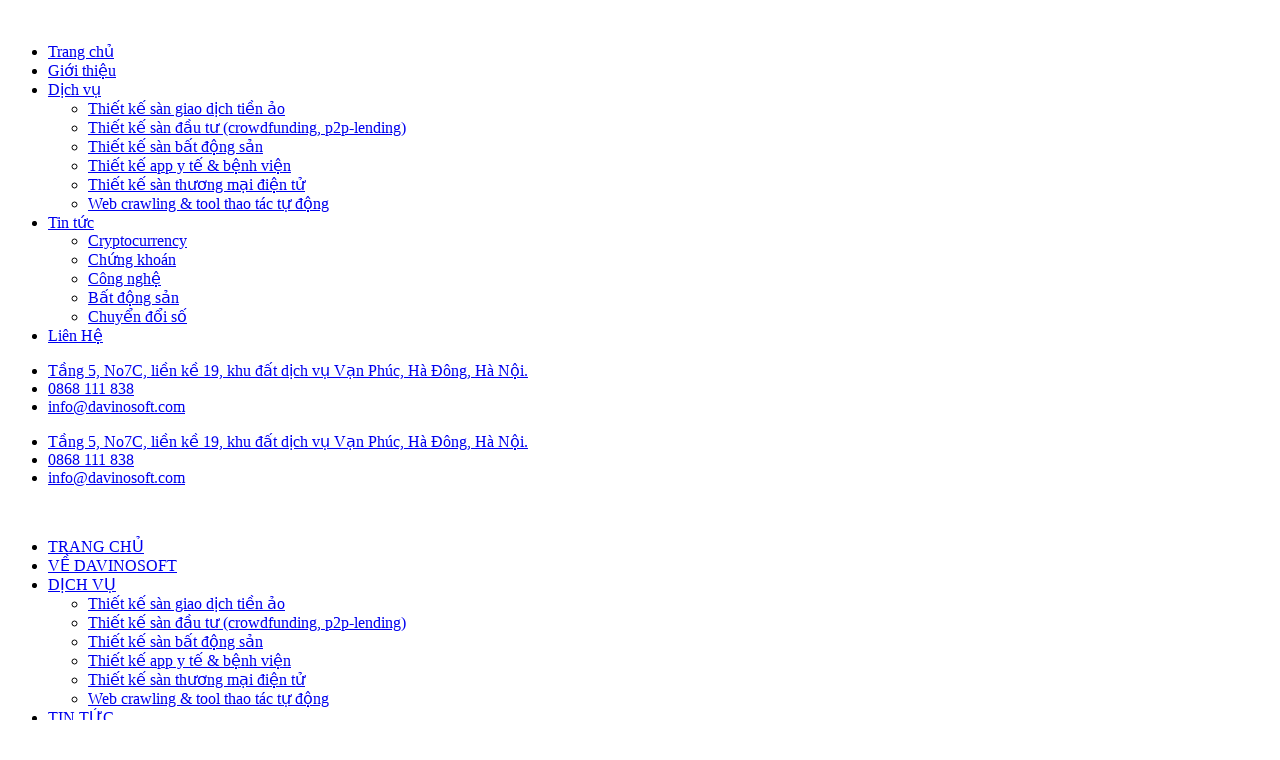

--- FILE ---
content_type: text/html; charset=utf-8
request_url: https://davinosoft.com.vn/tin-tuc/chuyen-doi-so/chi-gan-6-ket-qua-giai-quyet-thu-tuc-hanh-chinh-duoc-cap-ban-dien-tu-co-gia-tri-phap-ly/
body_size: 9063
content:
<!DOCTYPE html>
<html lang="vi-VN">




<head>
  <meta charset="UTF-8">
  <meta name="viewport" content="width=device-width, initial-scale=1.0">
  <meta http-equiv="X-UA-Compatible" content="ie=edge">
  <meta name="geo.placename" content="Hà Nội, Hà Đông, Hà Nội, Việt Nam" />
  <meta name="geo.position" content="20.9795228:105.768974" />
  <meta name="geo.region" content="VN-Hà Nội" />
  <meta name="p:domain_verify" content="62555dde6d06fe1a4a5ece636107ab36"/>
    
<title>Chỉ gần 6% kết quả giải quyết thủ tục hành chính được cấp bản điện tử có giá trị pháp lý</title>
<style>
  .blog__details__title img {
    width: 100% !important;
    height: auto !important;
  }
</style>


  <link rel="shortcut icon" href='/static/images/favicon.ico'/>

  <!-- Css Styles -->
  <link rel="stylesheet" href="/static/CACHE/css/output.25569fdf0fe0.css" type="text/css">

  <!-- Google Tag Manager -->
  <script>(function(w,d,s,l,i){w[l]=w[l]||[];w[l].push({'gtm.start':
  new Date().getTime(),event:'gtm.js'});var f=d.getElementsByTagName(s)[0],
  j=d.createElement(s),dl=l!='dataLayer'?'&l='+l:'';j.async=true;j.src=
  'https://www.googletagmanager.com/gtm.js?id='+i+dl;f.parentNode.insertBefore(j,f);
  })(window,document,'script','dataLayer','GTM-TSQDT8Z');</script>
  <!-- End Google Tag Manager -->

  <script type="application/ld+json">
  {
    "@context": "https://schema.org",
    "@type": "Organization",
    "name": "DavinoSoft",
    "url": "http://davinosoft.com.vn",
    "email":"info@davinosoft.com",
    "address":{"@type":"PostalAddress","streetAddress":"Tầng 5, No7C, liền kề 19, khu đất dịch vụ Vạn Phúc","addressLocality":"Hà Đông","addressRegion":"Hà Nội","postalCode":"100000","addressCountry":"Việt Nam"},
    "logo":{"@type":"ImageObject","url":"https://davinosoft.com.vn/static/images/logo.png","caption":"DavinoSoft","inLanguage":"vi","width":"1182","height":"256"},
    "contactPoint":[{"@type":"ContactPoint","telephone":"0868111838","contactType":"technical support"}],
    "@graph":[{"@type":"Place","@id":"https://davinosoft.com.vn/#place","geo":{"@type":"GeoCoordinates","latitude":"20.9795228","longitude":"105.768974"},"hasMap":"https://goo.gl/maps/2Fa7Di7zQRtKjEZg8","address":{"@type":"PostalAddress","streetAddress":"Tầng 5, No7C, liền kề 19, khu đất dịch vụ Vạn Phúc","addressLocality":"Hà Đông","addressRegion":"Hà Nội","postalCode":"100000","addressCountry":"Việt Nam"}}],
    "sameAs": [
      "https://twitter.com/davinosoft",
      "https://www.instagram.com/davinosoft.com.vn/",
      "https://www.youtube.com/channel/UCVCkHpMZjt-bly5gErKw4nA",
      "https://www.linkedin.com/in/davinosoft/",
      "https://www.pinterest.com/davinosoft/",
      "https://soundcloud.com/davinosoft",
      "https://www.tumblr.com/blog/davinosoft",
      "https://en.wikipedia.org/wiki/User:DavinoSoft",
      "https://github.com/DavinoSoft",
      "https://www.reddit.com/user/DavinoSoft",
      "https://flipboard.com/@DavinoSoft",
      "https://dribbble.com/davinosoft",
      "https://www.behance.net/davinosoftvn",
      "https://digg.com/@davino-soft",
      "https://linkhay.com/u/davinosoft",
      "https://mmo4me.com/members/davinosoft.173093/#about",
      "https://vflippa.com/members/davinosoft.17421/#about",
      "https://bigmmo.com/members/davinosoft.45312.html",
      "https://www.scoop.it/u/davinosoft",
      "https://telegra.ph/Thi%E1%BA%BFt-k%E1%BA%BF-s%C3%A0n-giao-d%E1%BB%8Bch-mua-b%C3%A1n-ti%E1%BB%81n-%E1%BA%A3o-04-10",
      "https://www.diigo.com/user/davinosoft",
      "https://mix.com/davinosoft",
      "https://www.threadless.com/@DavinoSoft/activity",
      "https://imageshack.com/user/davinosoft",
      "https://qiita.com/davinosoft",
      "https://ello.co/davinosoft",
      "https://en.gravatar.com/davinosoft",
      "https://about.me/davinosoft",
      "https://linktr.ee/davinosoft",
      "https://www.instapaper.com/p/davinosoft",
      "https://osf.io/3c9z4/",
      "https://www.evernote.com/shard/s658/sh/006464c3-26c5-84e2-692f-c687fc84fe27/60077048af4169295833f806268b5295",
      "https://www.evernote.com/shard/s658/sh/b21c1bfb-ab8c-6907-fee2-6963318b266b/db97d501b2ba2564d072500598e8c333",
      "https://davinosoft.blogspot.com/",
      "https://www.folkd.com/user/davinosoft",
      "https://davinosoft.mystrikingly.com/",
      "https://vk.com/@davinosoft-thit-k-sn-giao-dch-mua-bn-tin-o",
      "https://vk.com/@davinosoft-davinosoft-thit-k-website-theo-yu-cu-webservice-api-v-web-sc",
      "https://vk.com/davinosoft",
      "https://ok.ru/davinosoft/statuses?st._aid=NavMenu_Friend_StatusHistory",
      "https://ok.ru/davinosoft",
      "https://vimeo.com/davinosoft",
      "https://coub.com/stories/954332-thit-k-website-theo-yeu-cu-webservice-api-va-web-scraping-crawling-thu-thp-d-liu-t-dng",
      "https://coub.com/davinosoft",
      "http://www.davinosoft.sitew.org/",
      "https://dribbble.com/shots/15454990-Thi-t-k-website-theo-y-u-c-u-Webservice-API-v-Web-Scraping",
      "https://dribbble.com/shots/15455001-Thi-t-k-s-n-giao-d-ch-mua-b-n-ti-n-o-uy-t-n",
      "https://issuu.com/davinosoft",
      "https://forums.opera.com/user/davinosoft",
      "https://profile.hatena.ne.jp/davinosoft/profile",
      "https://archive.org/details/@davinosoft",
      "https://gumroad.com/davinosoft",
      "https://hub.docker.com/u/davinosoft",
      "https://www.mixcloud.com/davinosoft/",
      "https://connect.garmin.com/modern/profile/657fde4b-98f0-44d7-9f25-496cee514347",
      "https://society6.com/davinosoft",
      "https://forums.asp.net/members/davinosoft.aspx",
      "https://themepalace.com/users/davinosoft/",
      "https://sketchfab.com/davinosoft",
      "https://www.producthunt.com/@davinosoft",
      "https://www.spreaker.com/user/davinosof",
      "https://gallery.autodesk.com/users/LM7NNTMRDS8B?relProf=1",
      "https://keybase.io/davinosoft",
      "https://www.spreaker.com/show/thiet-ke-website-theo-yeu-cau",
      "https://gab.com/davinosoft",
      "https://www.thingiverse.com/davinosoft/",
      "https://xenforo.com/community/members/davinosoft.234063/",
      "https://www.twitch.tv/davinosoft/about",
      "https://ko-fi.com/davinosoft",
      "https://ko-fi.com/davinosoft/posts",
      "https://visual.ly/users/davinosoft/portfolio",
      "https://dribbble.com/davinosoft/about",
      "https://www.freelancer.com/u/davinosoft",
      "https://wakelet.com/wake/Mj233DCpRtye6ku-y2iWv",
      "https://wakelet.com/@DavinoSoft",
      "https://www.dpreview.com/members/4024080978/overview",
      "https://www.podomatic.com/podcasts/davinosoft",
      "https://devpost.com/davinosoft",
      "https://buddypress.org/members/davinosoft/profile/",
      "https://bbpress.org/forums/profile/davinosoft/",
      "https://danluat.thuvienphapluat.vn/thanh-vien/davinosoft",
      "https://500px.com/p/davinosoft/",
      "https://angel.co/u/davinosoft",
      "https://stackoverflow.com/users/15645310/davinosoft?tab=profile",
      "https://www.fitbit.com/user/9C6FXG",
      "https://www.fiverr.com/davinosoft",
      "https://www.goodreads.com/davinosoft",
      "https://www.imdb.com/user/ur131424158/",
      "https://www.indiegogo.com/individuals/26538939",
      "https://www.kickstarter.com/profile/davinosoft/about",
      "https://www.last.fm/user/davinosoft",
      "https://orcid.org/0000-0001-6508-8291",
      "https://www.patreon.com/davinosoft",
      "https://www.quora.com/profile/DavinoSoft-VN",
      "https://www.skillshare.com/profile/DavinoSoft/324187093"
    ]
  }
  </script>

</head>

<body>
  <!-- Google Tag Manager (noscript) -->
  <noscript><iframe src="https://www.googletagmanager.com/ns.html?id=GTM-TSQDT8Z"
  height="0" width="0" style="display:none;visibility:hidden"></iframe></noscript>
  <!-- End Google Tag Manager (noscript) -->

<!-- Page Preloder -->
<div id="preloder">
  <div class="loader"></div>
</div>

<!-- Offcanvas Menu Begin -->
<div class="offcanvas-menu-overlay"></div>
<div class="offcanvas-menu-wrapper">
  <div class="offcanvas__logo">
    <a href="/"><img src="/static/images/logo.png" alt=""></a>
  </div>
  <nav class="offcanvas__menu mobile-menu">
    <ul>
      <li class="active"><a href="/">Trang chủ</a></li>
      <li><a href="/gioi-thieu-cong-ty-thiet-ke-web-davinosoft/">Giới thiệu</a></li>
      <li><a href="/dich-vu-thiet-ke-web/">Dịch vụ</a>
        <ul class="dropdown">
              <li><a href="/thiet-ke-san-giao-dich-tien-ao/">Thiết kế sàn giao dịch tiền ảo</a></li>

              <li><a href="#" disabled="disabled">Thiết kế sàn đầu tư (crowdfunding, p2p-lending)</a></li>
              <li><a href="#" disabled="disabled">Thiết kế sàn bất động sản</a></li>

              <li><a href="#" disabled="disabled">Thiết kế app y tế & bệnh viện</a></li>

              <li><a href="#" disabled="disabled">Thiết kế sàn thương mại điện tử</a></li>

              <li><a href="/dich-vu-web-crawling/">Web crawling & tool thao tác tự động</a></li>
        </ul>
      </li>
      <li class="main-li"><a href="/tin-tuc/">Tin tức</a>
        <ul class="dropdown">
          
            <li><a href="/tin-tuc/cryptocurrency/"disabled="disabled">Cryptocurrency</a></li>
          
            <li><a href="/tin-tuc/chung-khoan/"disabled="disabled">Chứng khoán</a></li>
          
            <li><a href="/tin-tuc/cong-nghe/"disabled="disabled">Công nghệ</a></li>
          
            <li><a href="/tin-tuc/bat-dong-san/"disabled="disabled">Bất động sản</a></li>
          
            <li><a href="/tin-tuc/chuyen-doi-so/"disabled="disabled">Chuyển đổi số</a></li>
          
          </ul>
      </li>







      <li><a href="/lien-he/" rel="nofollow">Liên Hệ</a></li>
    </ul>
  </nav>
  <div id="mobile-menu-wrap"></div>
  <ul class="offcanvas__widget">
    <li><a href="https://goo.gl/maps/K9KiRGWcrXDsawn89" rel="nofollow" target="_blank"><i class="fa fa-map-marker"></i> Tầng 5, No7C, liền kề 19, khu đất dịch vụ Vạn Phúc, Hà Đông, Hà Nội.</a></li>
    <li><a href="tel:0868111838"><i class="fa fa-phone"></i> 0868 111 838</a></li>
    <li><a href="/cdn-cgi/l/email-protection#8be2e5ede4cbefeafde2e5e4f8e4edffa5e8e4e6" rel="nofollow" target="_blank"><i class="fa fa-envelope"></i> <span class="__cf_email__" data-cfemail="88e1e6eee7c8ece9fee1e6e7fbe7eefca6ebe7e5">[email&#160;protected]</span></a></li>
  </ul>
</div>
<!-- Offcanvas Menu End -->

<!-- Header Section Begin -->
<header class="header">
  <div class="header__top">
    <div class="container">
      <div class="row">
        <div class="col-lg-12">
          <ul class="header__top__widget">
            <li><a href="https://goo.gl/maps/K9KiRGWcrXDsawn89" rel="nofollow" target="_blank"><i class="fa fa-map-marker"></i> Tầng 5, No7C, liền kề 19, khu đất dịch vụ Vạn Phúc, Hà Đông, Hà Nội.</a></li>
            <li><a href="tel:0868111838"><i class="fa fa-phone" rel="nofollow"></i> 0868 111 838</a></li>
            <li><a href="/cdn-cgi/l/email-protection#4821262e27082c293e2126273b272e3c662b2725" rel="nofollow" target="_blank"><i class="fa fa-envelope"></i> <span class="__cf_email__" data-cfemail="acc5c2cac3ecc8cddac5c2c3dfc3cad882cfc3c1">[email&#160;protected]</span></a></li>
          </ul>
        </div>
      </div>
    </div>
  </div>
  <div class="container">
    <div class="row">
      <div class="col-lg-3">
        <div class="header__logo">
          <a href="/"><img src="/static/images/logo.png" alt=""></a>
        </div>
      </div>
      <div class="col-lg-9">
        <div class="header__nav">
          <nav class="header__menu">
            <ul>
              <li class="main-li active"><a href="/">TRANG CHỦ</a></li>
              <li class="main-li"><a href="/gioi-thieu-cong-ty-thiet-ke-web-davinosoft/" rel="nofollow">VỀ DAVINOSOFT</a></li>
              <li class="main-li"><a href="/dich-vu-thiet-ke-web/">DỊCH VỤ</a>
                <ul class="dropdown">
              <li><a href="/thiet-ke-san-giao-dich-tien-ao/">Thiết kế sàn giao dịch tiền ảo</a></li>
              <li><a href="#" disabled="disabled">Thiết kế sàn đầu tư (crowdfunding, p2p-lending)</a></li>
              <li><a href="#" disabled="disabled">Thiết kế sàn bất động sản</a></li>
              <li><a href="#" disabled="disabled">Thiết kế app y tế & bệnh viện</a></li>
              <li><a href="#" disabled="disabled">Thiết kế sàn thương mại điện tử</a></li>
              <li><a href="/dich-vu-web-crawling/">Web crawling & tool thao tác tự động</a></li>
                </ul>
              </li>
              <li class="main-li"><a href="/tin-tuc/">TIN TỨC</a>
                <ul class="dropdown">
                  
              <li><a href="/tin-tuc/cryptocurrency/"disabled="disabled">Cryptocurrency</a></li>
                  
              <li><a href="/tin-tuc/chung-khoan/"disabled="disabled">Chứng khoán</a></li>
                  
              <li><a href="/tin-tuc/cong-nghe/"disabled="disabled">Công nghệ</a></li>
                  
              <li><a href="/tin-tuc/bat-dong-san/"disabled="disabled">Bất động sản</a></li>
                  
              <li><a href="/tin-tuc/chuyen-doi-so/"disabled="disabled">Chuyển đổi số</a></li>
                  
                </ul>
              </li>
              <li class="main-li"><a href="/tuyen-dung/" >TUYỂN DỤNG</a></li>
              <li class="main-li"><a href="/lien-he/" rel="nofollow">LIÊN HỆ</a></li>
            </ul>
          </nav>
        </div>
      </div>
    </div>
    <div class="canvas__open">
      <span class="fa fa-bars"></span>
    </div>
  </div>
</header>
<!-- Header Section End -->



<section class="blog-hero set-bg" data-setbg="/static/images/breadcrumb/breadcrumb-bg.jpg" data-bgsize="100% auto">
	<div class="container">
		<div class="row">
			<div class="col-lg-12 text-center">
				<div class="blog__hero__text">
					<div class="label">Chuyển đổi số</div>
					<h2>Chỉ gần 6% kết quả giải quyết thủ tục hành chính được cấp bản điện tử có giá trị pháp lý</h2>
					<ul>
						<li><i class="fa fa-user"></i> Chí Bình</li>
						<li><i class="fa fa-calendar-o"></i>Fri 16 09 2022</li>
					</ul>
				</div>
			</div>
		</div>
	</div>
</section>

<section class="blog-details spad">
  <div class="container">
    <div class="row d-flex justify-content-center">
      <div class="col-lg-8">
        <div class="blog__details__title">
          <p><p><a href="https://cdn.tuoitre.vn/2022/9/15/img9758-16632059519731036388695-1663213237320395472305.jpg" target="_blank" title="Thủ tướng chủ trì hội nghị chuyên đề về đẩy mạnh cải cách thủ tục hành chính - Ảnh: VGP"><img alt="Chỉ gần 6% kết quả giải quyết thủ tục hành chính được cấp bản điện tử có giá trị pháp lý - Ảnh 1." id="img_2a3b41b0-34a8-11ed-9d2f-a104f36637ec" src="https://cdn.tuoitre.vn/thumb_w/586/2022/9/15/img9758-16632059519731036388695-1663213237320395472305.jpg" title="Chỉ gần 6% kết quả giải quyết thủ tục hành chính được cấp bản điện tử có giá trị pháp lý - Ảnh 1." /></a></p>

<p>Thủ tướng chủ tr&igrave; hội nghị chuy&ecirc;n đề về đẩy mạnh cải c&aacute;ch thủ tục h&agrave;nh ch&iacute;nh - Ảnh: VGP</p>

<p>S&aacute;ng 15-9, Thủ tướng Phạm Minh Ch&iacute;nh chủ tr&igrave; Hội nghị chuy&ecirc;n đề về đẩy mạnh&nbsp;<a href="https://tuoitre.vn/cai-cach-thu-tuc-hanh-chinh.html" target="_blank" title="Cải cách thủ tục hành chính ">cải c&aacute;ch thủ tục h&agrave;nh ch&iacute;nh</a>&nbsp;v&agrave; hiện đại h&oacute;a phương thức chỉ đạo, điều h&agrave;nh phục vụ người d&acirc;n, doanh nghiệp.</p>

<p><strong>Cần thay đổi tư duy, h&agrave;nh động</strong></p>

<p>Thủ tướng Phạm Minh Ch&iacute;nh n&ecirc;u r&otilde; trong bối cảnh t&igrave;nh h&igrave;nh c&oacute; nhiều biến động nhanh ch&oacute;ng, phức tạp, kh&oacute; lường, n&ecirc;n cần phải giữ vững sự ổn định trong sự bất định; giữ vững thế chủ động trong sự bị động; giữ được ki&ecirc;n định v&agrave; nhất qu&aacute;n trong bối cảnh chuyển đổi v&agrave; x&aacute;o trộn; thiết lập c&ocirc;ng cụ quản l&yacute; rủi ro trong suy tho&aacute;i v&agrave; khủng hoảng.</p>

<p>Theo đ&oacute;, Đại hội XIII của Đảng tiếp tục x&aacute;c định cải c&aacute;ch h&agrave;nh ch&iacute;nh l&agrave; một trong những th&agrave;nh tố cấu th&agrave;nh quan trọng của đột ph&aacute; thể chế ph&aacute;t triển (một trong ba đột ph&aacute; chiến lược). Trong đ&oacute; tập trung cải c&aacute;ch thủ tục h&agrave;nh ch&iacute;nh, tạo lập m&ocirc;i trường đầu tư kinh doanh thuận lợi, l&agrave;nh mạnh&hellip;</p>

<p>Để thực hiện th&agrave;nh c&ocirc;ng nhiệm vụ quan trọng n&agrave;y, Thủ tướng cho rằng cần c&oacute; đổi mới về nhận thức, tư duy lẫn h&agrave;nh động. Mục ti&ecirc;u nhằm khơi dậy v&agrave; huy động mọi nguồn lực cho ph&aacute;t triển đất nước; n&acirc;ng cao hiệu lực, hiệu quả trong c&ocirc;ng t&aacute;c chỉ đạo điều h&agrave;nh của ch&iacute;nh quyền c&aacute;c cấp.</p>

<p>B&aacute;o c&aacute;o của Văn ph&ograve;ng Ch&iacute;nh phủ cũng chỉ ra, từ năm 2021 đến nay, đ&atilde; cắt giảm, đơn giản h&oacute;a 1.758 quy định kinh doanh.</p>

<p>Thủ tướng Ch&iacute;nh phủ đ&atilde; ph&ecirc; duyệt phương &aacute;n cắt giảm, đơn giản h&oacute;a 1.107 quy định; đề &aacute;n cải c&aacute;ch m&ocirc; h&igrave;nh kiểm tra chất lượng, kiểm tra an to&agrave;n thực phẩm đối với h&agrave;ng h&oacute;a nhập khẩu.</p>

<p>Tuy nhi&ecirc;n, kết quả thực hiện số h&oacute;a hồ sơ, thủ tục h&agrave;nh ch&iacute;nh c&ograve;n tương đối thấp, khi mới c&oacute; khoảng 5,92% kết quả giải quyết được cấp bản điện tử c&oacute; gi&aacute; trị ph&aacute;p l&yacute; để t&aacute;i sử dụng.</p>

<p>Tương tự, chỉ c&oacute; 17,5% hồ sơ được số h&oacute;a nhưng chủ yếu mới chỉ dừng ở mức chuyển từ hồ sơ giấy sang hồ sơ điện tử tại giai đoạn tiếp nhận hồ sơ, m&agrave; chưa thực hiện đầy đủ quy tr&igrave;nh số h&oacute;a tại giai đoạn xử l&yacute;, trả kết quả theo đ&uacute;ng quy định.</p>

<p>Văn ph&ograve;ng Ch&iacute;nh phủ đ&aacute;nh gi&aacute;, việc triển khai số h&oacute;a cũng chậm, c&oacute; nơi c&ograve;n l&uacute;ng t&uacute;ng v&agrave; chưa triển khai tập huấn nội bộ, kết nối, t&iacute;ch hợp; chia sẻ dữ liệu giữa Cơ sở dữ liệu quốc gia về d&acirc;n cư với Hệ thống th&ocirc;ng tin giải quyết thủ tục h&agrave;nh ch&iacute;nh cấp bộ, cấp tỉnh c&ograve;n chậm.</p>

<p><strong>Nhiều thủ tục c&ograve;n chồng ch&eacute;o</strong></p>

<p>Văn ph&ograve;ng Ch&iacute;nh phủ cũng đ&aacute;nh gi&aacute; c&ocirc;ng t&aacute;c chỉ đạo, điều h&agrave;nh phần lớn vẫn theo phương thức thủ c&ocirc;ng truyền thống, chủ yếu dựa tr&ecirc;n giấy tờ dẫn đến chưa kịp thời, thiếu ch&iacute;nh x&aacute;c, chưa r&otilde; tr&aacute;ch nhiệm giải tr&igrave;nh v&agrave; chưa c&aacute; thể h&oacute;a được tr&aacute;ch nhiệm c&aacute; nh&acirc;n; kỷ luật, kỷ cương trong thực thi c&ocirc;ng vụ c&ograve;n chưa nghi&ecirc;m.</p>

<p>Trong khi đ&oacute;,&nbsp;cải c&aacute;ch thủ tục h&agrave;nh ch&iacute;nh tr&ecirc;n nhiều lĩnh vực, đặc biệt li&ecirc;n quan tới đất đai, quản l&yacute; t&agrave;i ch&iacute;nh, đầu tư c&ocirc;ng, nội vụ, lao động, việc l&agrave;m, y tế, gi&aacute;o dục, kiểm tra chuy&ecirc;n ng&agrave;nh, xuất nhập khẩu,&hellip; c&ograve;n nhiều r&agrave;o cản, quy định chồng ch&eacute;o, ph&acirc;n cấp, ph&acirc;n quyền chưa đầy đủ, r&otilde; r&agrave;ng, g&acirc;y bức x&uacute;c trong x&atilde; hội.</p>

<p>Việc tr&igrave;nh v&agrave; thực thi phương &aacute;n cắt giảm điều kiện kinh doanh, đơn giản h&oacute;a thủ tục c&ograve;n chậm trong khi việc tham vấn, lấy &yacute; kiến người d&acirc;n, doanh nghiệp chưa được quan t&acirc;m thực hiện rộng r&atilde;i.</p>

<p>V&igrave; vậy,&nbsp;giải ph&aacute;p trong thời gian tới, Văn ph&ograve;ng Ch&iacute;nh phủ y&ecirc;u cầu tiếp tục ho&agrave;n thiện thể chế, kịp thời r&agrave; so&aacute;t, sửa đổi, bổ sung c&aacute;c cơ chế, ch&iacute;nh s&aacute;ch. Thực hiện c&oacute; hiệu quả việc cắt giảm, đơn giản h&oacute;a quy định kinh doanh; đẩy mạnh ph&acirc;n cấp, tiếp tục hiện đại h&oacute;a phương thức chỉ đạo, điều h&agrave;nh, th&uacute;c đẩy chuyển đổi số&hellip;</p>

<p><a href="https://tuoitre.vn/thu-tuc-hanh-chinh-thoi-50-2022071169573515.htm"><img alt="Thủ tục hành chính thời 5.0" src="https://cdn.tuoitre.vn/1200/900/ttc/r/2022/07/11/tranh-biem-hoa-thu-tuc-hanh-chinh-4-cham-khong-1657509245.jpg" /></a><a href="https://tuoitre.vn/thu-tuc-hanh-chinh-thoi-50-2022071169573515.htm">Thủ tục h&agrave;nh ch&iacute;nh thời 5.0</a></p>

<p>Kh&ocirc;ng chỉ &aacute;p dụng c&ocirc;ng nghệ &quot;bốn chấm kh&ocirc;ng&quot;, đơn vị t&ocirc;i c&ograve;n triển khai cả một bộ m&aacute;y &quot;năm chấm kh&ocirc;ng&quot; nữa...</p>

<p>&nbsp;</p>

<p>NGỌC AN</p></p>
        </div>
        <div class="blog__details__tag__share">
          <div class="row">
            <div class="col-lg-7 col-md-7">
              <div class="blog__details__tag">
                <span>Thẻ:</span>
                <a href="/tin-tuc/cryptocurrency/">Cryptocurrency</a>
                <a href="/tin-tuc/chung-khoan/">Chứng khoán</a>
                <a href="/tin-tuc/cong-nghe/">Công nghệ</a>
                <a href="/tin-tuc/bat-dong-san/">Bất động sản</a>
                <a href="/tin-tuc/chuyen-doi-so/">Chuyển đổi số</a></div>
            </div>
            <div class="col-lg-5 col-md-5">
              <div class="blog__details__share">
                <span>Chia sẻ:</span>
                <a href="#">
                  <i class="fa fa-facebook"></i>
                </a>
                <a href="#">
                  <i class="fa fa-twitter"></i>
                </a>
                <a href="#">
                  <i class="fa fa-pinterest"></i>
                </a>
                <a href="#">
                  <i class="fa fa-linkedin"></i>
                </a>
              </div>
            </div>
          </div>
        </div>
        <div class="blog__details__control__btn">
			<h5 class='recent-news'>Tin liên quan</h5>
          <div class="row">
            <div class="col-lg-6 p-0 col-md-6 col-sm-6">
              <a href="/tin-tuc/cryptocurrency/gia-coin-hom-nay-59-bitcoin-co-nguy-co-truot-ve-vung-17k-phan-lon-altcoin-tang-gia-trong-ngay-kh/" class="blog__previous__btn">
                <span class="arrow_left">
                </span>Giá Coin hôm nay 5/9: Bitcoin có nguy cơ trượt về vùng $17k, phần lớn altcoin tăng giá trong ngày kh</a></div>
            <div class="col-lg-6 p-0 col-md-6 col-sm-6">
              <a href="/tin-tuc/cryptocurrency/tat-tan-tat-ve-staking-tren-polkadot/" class="blog__next__btn">
                <span class="arrow_right">
                </span>Tất tần tật về Staking trên Polkadot</a></div>
          </div></div>
      </div>
	            <div class="col-lg-4 col-md-5">
              <div class="blog__sidebar">
                  <div class="blog__sidebar__search">
                      <h5>Tìm kiếm</h5>
                      <form action="#">
                          <input type="text" placeholder="Tìm kiếm...">
                          <button type="submit"><i class="fa fa-search"></i></button>
                      </form>
                  </div>
                  <div class="blog__sidebar__categories">
                      <h5>Chuyên mục tin tức</h5>
                      <ul>
                        
                          <li><a href="/tin-tuc/chuyen-doi-so/">Chuyển đổi số<span>48</span></a></li>
                        
                          <li><a href="/tin-tuc/cong-nghe/">Công nghệ<span>44</span></a></li>
                        
                          <li><a href="/tin-tuc/bat-dong-san/">Bất động sản<span>43</span></a></li>
                        
                          <li><a href="/tin-tuc/chung-khoan/">Chứng khoán<span>43</span></a></li>
                        
                          <li><a href="/tin-tuc/cryptocurrency/">Cryptocurrency<span>43</span></a></li>
                        
                      </ul>
					</div>


	  
    </div>
  </div>
</section>



<!-- Modal Notification -->
<div class="modal fade" id="successfully-sent" tabindex="-1" role="dialog" aria-labelledby="successfully-sent"
     aria-hidden="true">
  <div class="modal-dialog">

    <!-- Modal content-->
    <div class="modal-content">
      <div class="modal-body">
        <div class="text-center">
          <img src="/static/images/submit_successfully.png" width="70" height="70">
        </div>
        <div class="text-center" style="margin-top: 20px; color: #a8a8a8">
          <strong>Cảm ơn bạn đã liên hệ tới DavinoSoft!</strong><br/>
          <strong>Chúng tôi sẽ phản hồi bạn trong vòng 24h.</strong>
        </div>
      </div>
      <div class="modal-footer">
        <button type="button" class="btn btn-default" data-dismiss="modal" onclick="window.location.href='/';">ĐÓNG</button>
      </div>
    </div>

  </div>
</div>

<!-- Modal Notification -->
<div class="modal fade" id="successfully-trial" tabindex="-1" role="dialog" aria-labelledby="successfully-trial"
     aria-hidden="true">
  <div class="modal-dialog">

    <!-- Modal content-->
    <div class="modal-content">
      <div class="modal-body">
        <div class="text-center">
          <img src="/static/images/submit_successfully.png" width="70" height="70">
        </div>
        <div class="text-center" style="margin-top: 20px; color: #a8a8a8">
          <strong>Cảm ơn bạn đã đăng ký dùng thử dịch vụ!</strong><br/>
          <strong>Chúng tôi sẽ phản hồi bạn trong vòng 24h.</strong>
        </div>
      </div>
      <div class="modal-footer">
        <button type="button" class="btn btn-default" data-dismiss="modal" onclick="window.location.href='/';">ĐÓNG</button>
      </div>
    </div>

  </div>
</div>

<!-- Footer Section Begin -->
<footer class="footer">
  <div class="container">
    <div class="row">
      <div class="col-lg-4 col-md-6 col-sm-12">
        <div class="footer__about">
          <div class="footer__logo" style="color: whitesmoke">
            <a href="/"><img src="/static/images/logo-footer.png" alt=""></a>
          </div>
          <div>
            <iframe src="https://www.google.com/maps/embed?pb=!1m18!1m12!1m3!1d3723.055175767161!2d105.81001231543097!3d21.070458385975787!2m3!1f0!2f0!3f0!3m2!1i1024!2i768!4f13.1!3m3!1m2!1s0x3135abb0eea115cb%3A0xf8748bf704732b49!2sDAVINOSOFT%20SOFTWARE%20CO.%2CLTD!5e0!3m2!1sen!2s!4v1617901332812!5m2!1sen!2s" style="border:0;" allowfullscreen="" loading="lazy"></iframe>
          </div>
        </div>
      </div>
      <div class="col-lg-4 col-md-6 col-sm-12">
        <div class="footer__widget footer__widget--address">
          <h5>LIÊN HỆ</h5>
          <div class="social">
            <a href="https://telegram.me/davinosoft" rel="nofollow" target="_blank"><i style="font-size: 25px; width: 40px; height: 40px; margin-left: 30px;" class="fa fa-telegram"></i></a>
            <a href="https://join.skype.com/invite/wmlEIcb2uYlS" rel="nofollow" target="_blank"><i style="font-size: 25px; width: 40px; height: 40px; margin-left: 30px;" class="fa fa-skype"></i></a>
            <a href="https://www.linkedin.com/in/davinosoft" rel="nofollow" target="_blank"><i style="font-size: 25px; width: 40px; height: 40px; margin-left: 30px;" class="fa fa-linkedin"></i></a>
          </div>
          <p style="font-size: 18px">CÔNG TY TNHH PHẦN MỀM DAVINOSOFT</p>
          <ul class="social">
            <a href="https://goo.gl/maps/K9KiRGWcrXDsawn89" rel="nofollow" target="_blank"><li><i class="fa fa-map-marker"></i> Tầng 5, No7C, liền kề 19, khu đất dịch vụ Vạn Phúc, Hà Đông, Hà Nội.</li></a>
            <a href="tel:0868111838" rel="nofollow" target="_blank"><li><i class="fa fa-phone"></i> 0868 111 838</li></a>
            <a href="/cdn-cgi/l/email-protection#c7aea9a1a887a3a6b1aea9a8b4a8a1b3e9a4a8aa" rel="nofollow" target="_blank"><li><i class="fa fa-envelope"></i> <span class="__cf_email__" data-cfemail="4b22252d240b2f2a3d22252438242d3f65282426">[email&#160;protected]</span></li></a>
          </ul>
          <a href="#" class="primary-btn" style="margin-top: 20px">Yêu cầu báo giá</a>
        </div>
      </div>
      <div class="col-lg-4 col-md-6 col-sm-12">
        <div class="footer__widget">
          <h5>DỊCH VỤ</h5>
          <div class="footer__widget">
            <ul>
              <li><a href="/thiet-ke-san-giao-dich-tien-ao/">Thiết kế sàn giao dịch tiền ảo</a></li>

              <li><a href="#" disabled="disabled">Thiết kế sàn đầu tư (crowdfunding, p2p-lending)</a></li>
              <li><a href="#" disabled="disabled">Thiết kế sàn bất động sản</a></li>

              <li><a href="#" disabled="disabled">Thiết kế app y tế & bệnh viện</a></li>

              <li><a href="#" disabled="disabled">Thiết kế sàn thương mại điện tử</a></li>

              <li><a href="/dich-vu-web-crawling/">Web crawling & tool thao tác tự động</a></li>
            </ul>
          </div>
        </div>
      </div>
    </div>
    <div class="footer__copyright">
      <div class="row">
        <div class="col-lg-6 col-md-6">
        </div>
        <div class="col-lg-6 col-md-6">
          <!-- Link back to Colorlib can't be removed. Template is licensed under CC BY 3.0. -->
          <div class="footer__copyright__text">
            <p>Copyright &copy;<script data-cfasync="false" src="/cdn-cgi/scripts/5c5dd728/cloudflare-static/email-decode.min.js"></script><script>document.write(new Date().getFullYear());</script>
              DAVINOSOFT Software Co.,Ltd | All Rights Reserved.
            </p>
          </div>
          <!-- Link back to Colorlib can't be removed. Template is licensed under CC BY 3.0. -->
        </div>
      </div>
    </div>
  </div>
</footer>

<!-- Footer Section End -->
<script src="/static/CACHE/js/output.9ed943619f1c.js"></script>

<script defer src="https://static.cloudflareinsights.com/beacon.min.js/vcd15cbe7772f49c399c6a5babf22c1241717689176015" integrity="sha512-ZpsOmlRQV6y907TI0dKBHq9Md29nnaEIPlkf84rnaERnq6zvWvPUqr2ft8M1aS28oN72PdrCzSjY4U6VaAw1EQ==" data-cf-beacon='{"version":"2024.11.0","token":"835b174cb0814b17a2a5a75deb85c702","r":1,"server_timing":{"name":{"cfCacheStatus":true,"cfEdge":true,"cfExtPri":true,"cfL4":true,"cfOrigin":true,"cfSpeedBrain":true},"location_startswith":null}}' crossorigin="anonymous"></script>
</body>
</html>

--- FILE ---
content_type: text/plain
request_url: https://www.google-analytics.com/j/collect?v=1&_v=j102&a=1618543076&t=pageview&_s=1&dl=https%3A%2F%2Fdavinosoft.com.vn%2Ftin-tuc%2Fchuyen-doi-so%2Fchi-gan-6-ket-qua-giai-quyet-thu-tuc-hanh-chinh-duoc-cap-ban-dien-tu-co-gia-tri-phap-ly%2F&ul=en-us%40posix&dt=Ch%E1%BB%89%20g%E1%BA%A7n%206%25%20k%E1%BA%BFt%20qu%E1%BA%A3%20gi%E1%BA%A3i%20quy%E1%BA%BFt%20th%E1%BB%A7%20t%E1%BB%A5c%20h%C3%A0nh%20ch%C3%ADnh%20%C4%91%C6%B0%E1%BB%A3c%20c%E1%BA%A5p%20b%E1%BA%A3n%20%C4%91i%E1%BB%87n%20t%E1%BB%AD%20c%C3%B3%20gi%C3%A1%20tr%E1%BB%8B%20ph%C3%A1p%20l%C3%BD&sr=1280x720&vp=1280x720&_u=YEBAAEABAAAAACAAI~&jid=1841296089&gjid=443690799&cid=2068118595.1769971520&tid=UA-194164799-1&_gid=1763042313.1769971520&_r=1&_slc=1&gtm=45He61r1n81TSQDT8Zza200&gcd=13l3l3l3l1l1&dma=0&tag_exp=103116026~103200004~104527906~104528501~104573694~104684208~104684211~115616986~115938465~115938468~116185181~116185182~116988316~117041588&z=939544171
body_size: -451
content:
2,cG-WR4NHCMQE8